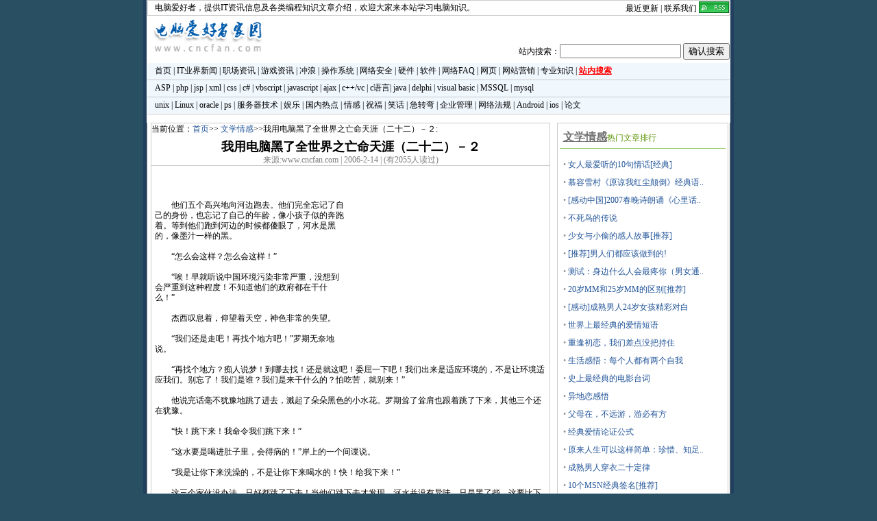

--- FILE ---
content_type: text/html
request_url: http://www.cncfan.com/html/53/3010.html
body_size: 11371
content:
<!DOCTYPE html>
<html lang="en">
<head>
<meta charset="gb2312">
<meta http-equiv="X-UA-Compatible" content="ie=edge,chrome=1">
<title>我用电脑黑了全世界之亡命天涯（二十二）－２</title>
<meta name="viewport" content="width=device-width, initial-scale=1">
<meta content="文学情感,我用电脑黑了全世界之亡命天涯（二十二）－２" name="description">
<meta name="keywords" content="我用电脑黑了全世界之亡命天涯（二十二）－２">
<link href="/images/view.css" rel="stylesheet" type="text/css">
<script language="javascript" src="/js/site.base.js"></script>
</head>
<body>
<div id="mainPage"><table width="850" height="23" border="0" align="center" cellpadding="0" cellspacing="0" id="topheader">
  <tr>
    <td>
	<a href="http://www.cncfan.com/">电脑爱好者</a>，提供IT资讯信息及各类编程知识文章介绍，欢迎大家来本站学习电脑知识。</td>
    <td width="300" align="right"><a href="/more.asp">最近更新</a> | <a href="/contact.asp">联系我们</a> <a href="http://www.cncfan.com/rss.asp"><img src="/images/rss.gif" border="0" alt="RSS订阅本站最新文章" class="rss"></a></td>
  </tr>
</table>
<table width="850" border="0" align="center" cellpadding="0" cellspacing="0" id="topbanner">
	<tr>
		<td width="180"><a href="http://www.cncfan.com"><img src="/images/logo.gif" alt="电脑爱好者" width="180" height="60" border="0" /></a></td>
		<td width="642" align="right" valign="bottom" >
		<FORM name="sc" METHOD=POST ACTION="/search.asp?action=search" style="padding:0px;margin:0px;">
		站内搜索：<INPUT TYPE="text" NAME="namekey">&nbsp;<INPUT TYPE="submit" value="确认搜索">
	</FORM>
		</td>
	</tr>
</table>
<table width="850" height="75" border="0" align="center" cellpadding="0" cellspacing="0" id="menu" class="tableb">
  <tr>
    <td class="mnbtm"><a href="http://www.cncfan.com/" title="电脑爱好者">首页</a> | <a href="/it.asp">IT业界新闻</a> | <a href="/zcnews.asp">职场资讯</a> | <a href="/games.asp">游戏资讯</a> | <a href="/chonglang.asp">冲浪</a> | <a href="/os.asp">操作系统</a> | <a href="/netsecu.asp">网络安全</a> |  <a href="/pczone.asp">硬件</a> | <a href="/software.asp" title="软件使用">软件</a> | <a href="/netfaq.asp">网络FAQ</a> | <a href="/html.asp">网页</a> |&nbsp;<a href="/free.asp">网站营销</a> | <a href="/magor.asp">专业知识</a> | <b><a href="/search.asp"><font color="red"><u>站内搜索</u></font></a></b></td>
  </tr>
  <tr>
    <td class="mnbtm"><a href="/asp.asp">ASP</a> | <a href="/php.asp">php</a> | <a href="/jsp.asp">jsp</a> | <a href="/xml.asp">xml</a> | <a href="/css.asp">css</a> | <a href="/cs.asp">c#</a> | <a href="/vbscript.asp">vbscript</a> | <a href="/js.asp">javascript</a> | <a href="/ajax.asp">ajax</a> | <a href="/vc.asp">c++/vc</a> | <a href="/c.asp">c语言</a>| <a href="/java.asp">java</a> | <a href="/delphi.asp">delphi</a> | <a href="/vb.asp">visual basic</a> | <a href="/sql.asp">MSSQL</a> | <a href="/mysql.asp">mysql</a></td>
  </tr>
  <tr>
    <td class="mnft"><a href="/unix.asp">unix</a> | <a href="/linux.asp">Linux</a> | <a href="/oracle.asp">oracle</a> | <a href="/ps.asp">ps</a> | <a href="/server-tech.asp">服务器技术</a> | <a href="/entnews.asp">娱乐</a> | <a href="/hotnews.asp">国内热点</a> | <a href="/wenxue.asp">情感</a> | <a href="/zhufu.asp">祝福</a> | <a href="/joke.asp">笑话</a> | <a href="/zhuanwan.asp">急转弯</a> | <a href="/train.asp">企业管理</a> |  <a href="/net_law.asp">网络法规</a> | <a href="/android.asp" title="安卓系统开发|android程序设计">Android</a> | <a href="ios.asp">ios</a> | <a href="/lunwen.asp">论文</a></td>
  </tr>
</table>
<div style="clear:both;width:850px;height:auto;line-height:30px;text-align:center;margin-right:auto;margin-left:auto;float:center;background-color:#303830"><script language="JavaScript" src="/ad/page_maintop_76090.js" type="text/javascript"></script></div>
<div style="clear:both;height:10px;"></div>
<table width="852" border="0" cellspacing="0" cellpadding="0" align="center" style="margin-top:2px;">
  <tr> 
    <td valign="top" width="815"> 
      <TABLE bgcolor="#ffffff" align=center border=0 cellPadding=0 cellSpacing=0 width=760 frame=vsides rules=none>
  <TBODY> 
  <TR>

<TD width="852"  valign="top"> 
            <table width="850" border="0" cellpadding="0" align="center" cellspacing="0">
              <tr> 
                <td align="center" bgcolor="#FFFFFF" width="548" valign="top"> 
                  <table width="583" cellpadding="0" cellspacing="0" style="border:1px solid #ccc;">
				  <tr><td valign="top"><div id="YourPosition">当前位置：<a href="http://www.cncfan.com/" title="返回网站首页" class="underline">首页</a>>>
		  <a href="/wenxue.asp" class="underline" title="文学情感">文学情感</a>>>我用电脑黑了全世界之亡命天涯（二十二）－２:</div></td></tr>
                    <tr> 
                      <td height="23" valign="top"><h1 id="title">我用电脑黑了全世界之亡命天涯（二十二）－２</h1></td>
                    </tr>
                    <tr> 
                      <td style="word-break:break-all;line-height:130%;" height="450" valign="top">
<div class="tinfo">来源:www.cncfan.com&nbsp;|&nbsp;2006-2-14&nbsp;|&nbsp;(有2055人读过)<br />
</div>
<div style="float:right;width:300px;height:250px;padding-top:20px;">
<script type="text/javascript"><!--
google_ad_client = "pub-0527117887173058";
//300x250, 创建于 07-12-12
google_ad_slot = "3469225063";
google_ad_width = 300;
google_ad_height = 250;
//--></script>
<script type="text/javascript"
src="http://pagead2.googlesyndication.com/pagead/show_ads.js">
</script>
</div>

<br />
					  <div class="contentZone">
					  <BR><BR>　　他们五个高兴地向河边跑去。他们完全忘记了自己的身份，也忘记了自己的年龄，像小孩子似的奔跑着。等到他们跑到河边的时候都傻眼了，河水是黑的，像墨汁一样的黑。 <BR><BR>　　“怎么会这样？怎么会这样！” <BR><BR>　　“唉！早就听说中国环境污染非常严重，没想到会严重到这种程度！不知道他们的政府都在干什么！” <BR><BR>　　杰西叹息着，仰望着天空，神色非常的失望。 <BR><BR>　　“我们还是走吧！再找个地方吧！”罗期无奈地说。 <BR><BR>　　“再找个地方？痴人说梦！到哪去找！还是就这吧！委屈一下吧！我们出来是适应环境的，不是让环境适应我们。别忘了！我们是谁？我们是来干什么的？怕吃苦，就别来！” <BR><BR>　　他说完话毫不犹豫地跳了进去，溅起了朵朵黑色的小水花。罗期耸了耸肩也跟着跳了下来，其他三个还在犹豫。 <BR><BR>　　“快！跳下来！我命令我们跳下来！” <BR><BR>　　“这水要是喝进肚子里，会得病的！”岸上的一个间谍说。 <BR><BR>　　“我是让你下来洗澡的，不是让你下来喝水的！快！给我下来！” <BR><BR>　　这三个家伙没办法，只好都跳了下去！当他们跳下去才发现，河水并没有异味，只是黑了些，这要比下水道里舒服多了！五个人在河里开始洗澡，将身上的烂泥巴都洗下去了！ <BR><BR>　　“迈克，你说我们不但没抓住人，还把那台电脑丢了。如果到华盛顿不会受到处罚吧！” <BR><BR>　　“上面已经下了命令，我们必须抓住王刚！否则不会让我们回去的！” <BR><BR>　　“可是王刚的功夫和智慧你都是领教过的，想抓他，可能吗？” <BR><BR>　　“抓不住也要抓，这是命令！” <BR><BR>　　“看来我们要吃苦头了！” <BR><BR>　　“苦头是要吃的，不过没你想的那样。在来中国之前，局长曾经嘱咐过我，如果我们有些事情办不到的话，就去找一个人，他神通广大，简直无所不能！” <BR><BR>　　“他是谁？”杰西好奇地问。 <BR><BR>　　“这是个秘密，任何人都不能告诉！杰西，作为一个特工，你应该懂得这个规矩吧！你怎么问我这么弱智的问题！再说这个人是谁我也不知道，局长只告诉了我怎么去找他！他是我们情报局在中国收买的一个间谍，至于其他的我也一概不知！” <BR><BR>　　“哦！你说他能行吗？” <BR><BR>　　“能不能行试一试就知道了？不过能被我们局长赏识的人可没有几个！”<BR><BR>“我们什么时候去找他？” <BR><BR>　　“洗完澡以后！不过，只能我一个人去！如果你们想跟着我去，我不敢保证你的生命安全！听局长说，只有真正的联系人能见到他。他从来只见联系人，如果其他的人跟着去了，必死无疑！” <BR><BR>　　“不会这么恐惧吧！”罗斯一边洗一边问。 <BR><BR>　　“你们听说过风云事件吗？” <BR><BR>　　“不知道！” <BR><BR>　　“其实风云事件就是关于这个代号为无名的间谍！也就是我们今天要找的人。当年我们情报局派五名特工来中国办事，怕出现意外，他们一起去见了无名。无名当时只问他们谁是真正的联系人，乔丹说是自己，无名点了点头，然后以迅雷不及掩耳之势当场将其他四个人击杀了！事情办完后，乔丹便准备领命回国。其实他当时还有一项非常秘密的任务，那就查出无名的真实身份，以及他背景。情报局一直想揭开这个给他们送出了无数情报的人的面纱，便把这个任务交给了乔丹。乔丹果然是绝顶的特工，他不负重任，查出了无名的真实身份，可是在同时，无名也知道了这件事，便在当天夜里来到了乔丹的住处。他为了不失信于情报局，没有杀乔丹，却割了他的舌头，不让他说话，挖了他的眼睛，不让他认人，剁了他的双手，不让他写字，刺聋了他的耳朵不让他分辨声音，然后给情报局打了个电话叫他们过来接人！等到情报局把乔丹刚刚接回美国便死了，原来无名算准了日期，在乔丹临走的时候给他吃了一种慢性毒药！” <BR><BR>　　罗斯四个人听了后，全身起了一身的鸡皮疙瘩。他们没想到这个无名会这么残忍。 <BR><BR>　　“从那以后，情报局学乖了，再也不敢查访无名的身份了，只是花钱从他这里买情报！” <BR><BR>　　“他这么厉害！那对付王刚应该没问题了吧！” <BR><BR>　　“我想应该是！不过这个王刚也不是好惹的！他要是那么容易对付，中国安全局，日本的特务，以及其他势力早就把他拿下了！” <BR><BR>　　“那我们不是又没有希望了吗？” <BR><BR>　　“杰西，你错了！无名和王刚都是猛虎，两虎相争必有一伤，到进修我们坐收渔翁之利不就可以了吗？” <BR><BR>　　“想的美！罗斯，你不要忘了，渔翁不止我们一个！” <BR><BR>　　“看来这还真是个难题吗！” <BR><BR>　　“何止是难！简直是难的不可想象！我现在就去联络无名，记住千万不要轻举妄动！用你的跟踪器跟踪上他就可以了！” <BR><BR>　　在安全局的会议室里，局长大人又开始骂人了：“你们俩个是怎么搞的，怎么连这点事情也办不成！让煮熟的鸭子飞跑了！王刚抓不住，连小日本和美国佬也搞不定！我说你们拿着国家那么高的津贴不觉得羞耻吗？安全局的脸全让你们给丢尽了！” <BR><BR>　　011和012站在原地不动，低着头。 <BR><BR>　　“好了，你们两个给我走吧！我不想看见你们的哭丧脸！” <BR><BR>　　等他们两个走了后，局长的秘书对局耳附耳说到：“局长，用不用把001派出来，如果把他派出来了，一切都会好办吧！抓王刚，逮间谍简直易如反掌吗？” <BR><BR>　　局长摇了摇头说：“不行！001杀心太重，把他派出去我不放心，万一我们控制不了他，那么这个世界都会乱套的！再说001是我们的秘密武器，不到万不得以的时候绝不能让他出去！” <BR><BR>　　“可是……难道我们就这样让王刚和那些间谍们疯狂下去吗？” <BR><BR>　　“其实抓王刚这件事有011一个就可以办好了！这次如果不是美国间谍从中捣乱，王刚早被抓到了！至于美国间谍和日本间谍我另有打算！” <BR><BR>　　“不知道局长有什么高见！” <BR><BR>　　局长“嘿嘿”干笑了几声，转移了话题：“你去找几个电脑技术非常高超的人过来，我想看看这个电脑里面到底有什么秘密！” <BR><BR>　　“是！” <BR><BR>　　局长看着秘书的背景想，他怎么会对这件事这么关心呢？难道他会是那个双重间谍无名吗？这次美国意义来中国抓王刚受挫，他们一定会去找无名帮忙的！到时候不就一清二楚了吗！ <BR><BR>　　秘书走出房门心想，这个老狐狸连我都防，真够狡猾的吗！ <BR><BR>　　会议室里就剩下局长一个人了，他来回地走着，心里面在琢磨，我这次没有堵下水道，专门让美国的五名间谍跑了，不知道他们看出来没有。假如他们没看出来，并且去和无名联络了，那么我便可以将无名这只老鼠挖出来了！希望当时他们跑的太急，没有发现我给他们舌下的这个套，要不然我所做的一切就前功尽弃了！不知道那几个小日本哪去了！要不是我怕引来日本的幻影忍者早就把他们杀了！先等一等吧，小不忍则乱大谋，先让这几个小日本疯狂几天，等到我把手里面这些重要的事办好了，再收拾他们。至于那些幻影忍者我迟早会宰了他们！现在最重要的还是先把无名找出来！他潜伏在我的身边实在是让我没底！他到底是谁呢？ <BR><BR>　　我今天把这些间谍们放走了，明天国务院开会的时候梁楠他们一定会攻击我的。不过，我还是先忍着吧！等我一举把他们剿灭后，看他们还怎么说！压力大算什么！担子重又算什么！ <BR><BR>　　我希望这次能麻痹了他们，让他们对我没有防备之心，等到他们都觉得我很窝囊的时候，我再重拳出击，给他们来个措手不及！ <BR><BR>　　敲门声打断了局长的思绪，他知道一定是电脑技术人员来了！ <BR><BR>　　“进来吧！” <BR><BR>　　从门外进来两个戴着眼镜，样子很斯文的年轻人。局长打量着他们问：“你们的电脑技术怎么样啊？会不会破译密码？” <BR><BR>　　“我们两个都是破译密码的专家！” <BR><BR>　　“哦！那就好！来！帮我把这台电脑的密码破译了！” <BR><BR>　　“是！”两个人来到电脑前，启动了电脑，很快电脑便开始运行了，但是在还没有出现桌面前，电脑屏幕上出现了一幅需要输入密码的画面。<BR><BR>&lt;未完&gt;<BR><BR>
					  </div>

<div id="" name="" align="left" style="padding:2px;">
<script language="javascript">sharelink()</script>
</div>

</td>
                    </tr>
                    <tr> 
                      <td style="word-break:break-all;line-height:150%">
<div style="clear:both;border-top:1px solid #ccc;height:auto;line-height:150%;padding-left:8px;">
<strong>上一篇</strong>：<a href="/html/53/3009.html" title="我用电脑黑了全世界之亡命天涯（二十二）－１">我用电脑黑了全世界之亡命天涯（二十二）－１</a><br />

<strong>下一篇</strong>：<a href="/html/53/3011.html" title="我用电脑黑了全世界之亡命天涯（二十三）－１">我用电脑黑了全世界之亡命天涯（二十三）－１</a></div></td>
                    </tr>
                  </table>
<div id="" name="" align="left" style="padding:2px;">
	<!-- commentbox start -->
	<div class="ds-thread" data-thread-key="3010" data-title="我用电脑黑了全世界之亡命天涯（二十二）－２" data-url="http://www.cncfan.com/html/53/3010.html"></div>
	<!-- 评论框 end -->
	<!-- 公共JS代码 start (一个网页只需插入一次) -->
	<script type="text/javascript">
	var duoshuoQuery = {short_name:"cncfan"};
	(function() {
	var ds = document.createElement('script');
	ds.type = 'text/javascript';ds.async = true;
	ds.src = (document.location.protocol == 'https:' ? 'https:' : 'http:') + '//static.duoshuo.com/embed.js';
	ds.charset = 'UTF-8';
	(document.getElementsByTagName('head')[0] 
	|| document.getElementsByTagName('body')[0]).appendChild(ds);
	})();
	</script>
	<!-- commentbox end -->
</div>
			    </td>
                <td align="center" width="250" valign="top" > 
                  <table width="250" border="0" cellspacing="0" cellpadding="0">
                    <tr>
                      <td>
                        <table width="250" align=right style="margin-left:2px;border:1px solid #ccc;height:auto">
						  <tr><td valign="top">
						  
						  <div class="t1"><a href="/wenxue.asp" class="underline" title="文学情感"><u><strong>文学情感</strong></u></a>热门文章排行</div>
						  <span><ul class="listtit">
<li>&#8226; <a href="/html/53/7499.html"
title="女人最爱听的10句情话[经典](10278)">女人最爱听的10句情话[经典]</a></li>

<li>&#8226; <a href="/html/53/7837.html"
title="慕容雪村《原谅我红尘颠倒》经典语句[推荐](8573)">慕容雪村《原谅我红尘颠倒》经典语..</a></li>

<li>&#8226; <a href="/html/53/5954.html"
title="[感动中国]2007春晚诗朗诵《心里话》全文(8546)">[感动中国]2007春晚诗朗诵《心里话..</a></li>

<li>&#8226; <a href="/html/53/916.html"
title="不死鸟的传说(8054)">不死鸟的传说</a></li>

<li>&#8226; <a href="/html/53/7609.html"
title="少女与小偷的感人故事[推荐](7233)">少女与小偷的感人故事[推荐]</a></li>

<li>&#8226; <a href="/html/53/7836.html"
title="[推荐]男人们都应该做到的!(6905)">[推荐]男人们都应该做到的!</a></li>

<li>&#8226; <a href="/html/53/7542.html"
title="测试：身边什么人会最疼你（男女通用）不测后悔(6845)">测试：身边什么人会最疼你（男女通..</a></li>

<li>&#8226; <a href="/html/53/7595.html"
title="20岁MM和25岁MM的区别[推荐](6227)">20岁MM和25岁MM的区别[推荐]</a></li>

<li>&#8226; <a href="/html/53/6686.html"
title="[感动]成熟男人24岁女孩精彩对白(5977)">[感动]成熟男人24岁女孩精彩对白</a></li>

<li>&#8226; <a href="/html/53/992.html"
title="世界上最经典的爱情短语(5900)">世界上最经典的爱情短语</a></li>

<li>&#8226; <a href="/html/53/7531.html"
title="重逢初恋，我们差点没把持住(5662)">重逢初恋，我们差点没把持住</a></li>

<li>&#8226; <a href="/html/53/6528.html"
title="生活感悟：每个人都有两个自我(5251)">生活感悟：每个人都有两个自我</a></li>

<li>&#8226; <a href="/html/53/6887.html"
title="史上最经典的电影台词(5008)">史上最经典的电影台词</a></li>

<li>&#8226; <a href="/html/53/6741.html"
title="异地恋感悟(4992)">异地恋感悟</a></li>

<li>&#8226; <a href="/html/53/6630.html"
title="父母在，不远游，游必有方(4960)">父母在，不远游，游必有方</a></li>

<li>&#8226; <a href="/html/53/6742.html"
title="经典爱情论证公式(4813)">经典爱情论证公式</a></li>

<li>&#8226; <a href="/html/53/6863.html"
title="原来人生可以这样简单：珍惜、知足、感恩(4648)">原来人生可以这样简单：珍惜、知足..</a></li>

<li>&#8226; <a href="/html/53/7448.html"
title="成熟男人穿衣二十定律(4490)">成熟男人穿衣二十定律</a></li>

<li>&#8226; <a href="/html/53/7149.html"
title="10个MSN经典签名[推荐](4184)">10个MSN经典签名[推荐]</a></li>

<li>&#8226; <a href="/html/53/6975.html"
title="爆笑网摘：大腕经典台词各种版本(3959)">爆笑网摘：大腕经典台词各种版本</a></li>
</ul></span>
						  <div class="t1">网站赞助商</div>
						  <span style="padding-left:10px;line-height:150%;display:block;">
						  <a href="/contact.Asp">购买此位置</a>
						  </span>
						  </td></tr>
                        </table>
                        <table width="250" align=right style="clear:both;margin-top:5px;">
						  <tr><td>
						<div id="" name="" align="center">
							<script type="text/javascript">
							/*250*250，创建于2013-1-22*/
							var cpro_id = "u1198266";
							</script>
							<script src="http://cpro.baidustatic.com/cpro/ui/c.js" type="text/javascript"></script>
						</div>						  
						  </td></tr>
                        </table>
</td>
                    </tr>
                  </table>
                  <p>&nbsp;</p>
                </td>
        </tr>
      </table>
	  
          </td>
        </tr>
      </table></td>
  </tr>
</table>
<div>

<span style="width:852px;height:30px;line-height:30px;text-align:center;margin-top:10px;">
<script type="text/javascript"><!--
google_ad_client = "pub-0527117887173058";
//cnc_banner_bottom_1128
google_ad_slot = "1031426065";
google_ad_width = 728;
google_ad_height = 90;
//--></script>
<script type="text/javascript"
src="http://pagead2.googlesyndication.com/pagead/show_ads.js">
</script>

</span>
</div>

<style>
.btmct{border-top:3px solid green;padding-top:5px;margin-top:5px;font-size:12px;margin-left:auto;margin-right:auto;width:850px;text-align:center;background-color:#ffffff}
</style>
	<div class="btmct">
			<a href="/aboutus.asp">关于我们</a> | 
			<a href="/sitemap.asp">网站地图</a> |
			<a href="/archive/index.html">文档一览</a> |
			<a href="/links/">友情链接</a>| 
			<a href="/contact.asp">联系我们</a>
	</div>
	<div align="center"> 
	  <br />
	Copyright &copy; 2003-2026 <a href="http://www.cncfan.com/" title="中国电脑爱好者，提供IT资讯信息及各类编程知识文章介绍。">电脑爱好者</a> 版权所有 备案号：<a href="https://beian.miit.gov.cn/" rel="nofollow" target="_blank">鲁ICP备09059398号</a>
	</div>

<br /><br />
<div style="display:none;">
<script type="text/javascript" src="//js.users.51.la/21549741.js"></script></div>
</div>
</body>
</html>

--- FILE ---
content_type: text/html; charset=utf-8
request_url: https://www.google.com/recaptcha/api2/aframe
body_size: 267
content:
<!DOCTYPE HTML><html><head><meta http-equiv="content-type" content="text/html; charset=UTF-8"></head><body><script nonce="q52absPfa9GOhfuzTFbWUw">/** Anti-fraud and anti-abuse applications only. See google.com/recaptcha */ try{var clients={'sodar':'https://pagead2.googlesyndication.com/pagead/sodar?'};window.addEventListener("message",function(a){try{if(a.source===window.parent){var b=JSON.parse(a.data);var c=clients[b['id']];if(c){var d=document.createElement('img');d.src=c+b['params']+'&rc='+(localStorage.getItem("rc::a")?sessionStorage.getItem("rc::b"):"");window.document.body.appendChild(d);sessionStorage.setItem("rc::e",parseInt(sessionStorage.getItem("rc::e")||0)+1);localStorage.setItem("rc::h",'1769064144077');}}}catch(b){}});window.parent.postMessage("_grecaptcha_ready", "*");}catch(b){}</script></body></html>

--- FILE ---
content_type: application/javascript
request_url: http://www.cncfan.com/js/site.base.js
body_size: 1154
content:
function sharelink(){
document.writeln("<div class=\"bdsharebuttonbox\"><A class=bds_more href=\"http://share.baidu.com/code#\" data-cmd=\"more\"></A><A title=分享到QQ空间 class=bds_qzone href=\"http://share.baidu.com/code#\" data-cmd=\"qzone\"></A><A title=分享到新浪微博 class=bds_tsina href=\"http://share.baidu.com/code#\" data-cmd=\"tsina\"></A><A title=分享到腾讯微博 class=bds_tqq href=\"http://share.baidu.com/code#\" data-cmd=\"tqq\"></A><A title=分享到人人网 class=bds_renren href=\"http://share.baidu.com/code#\" data-cmd=\"renren\"></A><A title=分享到微信 class=bds_weixin href=\"http://share.baidu.com/code#\" data-cmd=\"weixin\"></A><A title=分享到QQ好友 class=bds_sqq href=\"http://share.baidu.com/code#\" data-cmd=\"sqq\"></A><A title=分享到百度新首页 class=bds_bdhome href=\"http://share.baidu.com/code#\" data-cmd=\"bdhome\"></A><A title=分享到百度空间 class=bds_hi href=\"http://share.baidu.com/code#\" data-cmd=\"hi\"></A><A title=分享到飞信 class=bds_fx href=\"http://share.baidu.com/code#\" data-cmd=\"fx\"></A><A title=分享到QQ收藏 class=bds_qq href=\"http://share.baidu.com/code#\" data-cmd=\"qq\"></A><A title=分享到百度搜藏 class=bds_baidu href=\"http://share.baidu.com/code#\" data-cmd=\"baidu\"></A><A title=分享到开心网 class=bds_kaixin001 href=\"http://share.baidu.com/code#\" data-cmd=\"kaixin001\"></A><A title=分享到腾讯朋友 class=bds_tqf href=\"http://share.baidu.com/code#\" data-cmd=\"tqf\"></A><A title=分享到有道云笔记 class=bds_youdao href=\"http://share.baidu.com/code#\" data-cmd=\"youdao\"></A><A title=分享到天涯社区 class=bds_ty href=\"http://share.baidu.com/code#\" data-cmd=\"ty\"></A><A title=分享到Twitter class=bds_twi href=\"http://share.baidu.com/code#\" data-cmd=\"twi\"></A><A title=分享到delicious class=bds_deli href=\"http://share.baidu.com/code#\" data-cmd=\"deli\"></A><A title=分享到Facebook class=bds_fbook href=\"http://share.baidu.com/code#\" data-cmd=\"fbook\"></A><A title=分享到linkedin class=bds_linkedin href=\"http://share.baidu.com/code#\" data-cmd=\"linkedin\"></A><A title=分享到打印 class=bds_print href=\"http://share.baidu.com/code#\" data-cmd=\"print\"></A><A title=分享到复制网址 class=bds_copy href=\"http://share.baidu.com/code#\" data-cmd=\"copy\"></A><A title=分享到邮件分享 class=bds_mail href=\"http://share.baidu.com/code#\" data-cmd=\"mail\"></A></div>");
document.writeln("<script>window._bd_share_config={\"common\":{\"bdSnsKey\":{},\"bdText\":\"\",\"bdMini\":\"1\",\"bdMiniList\":false,\"bdPic\":\"\",\"bdStyle\":\"0\",\"bdSize\":\"16\"},\"share\":{},\"image\":{\"viewList\":[\"qzone\",\"tsina\",\"tqq\",\"renren\",\"weixin\",\"sqq\",\"bdhome\",\"hi\",\"fx\",\"qq\",\"baidu\",\"kaixin001\",\"tqf\",\"youdao\",\"ty\",\"twi\",\"deli\",\"fbook\",\"linkedin\",\"print\",\"copy\",\"mail\"],\"viewText\":\"分享到：\",\"viewSize\":\"16\"},\"selectShare\":{\"bdContainerClass\":null,\"bdSelectMiniList\":[\"qzone\",\"tsina\",\"tqq\",\"renren\",\"weixin\",\"sqq\",\"bdhome\",\"hi\",\"fx\",\"qq\",\"baidu\",\"kaixin001\",\"tqf\",\"youdao\",\"ty\",\"twi\",\"deli\",\"fbook\",\"linkedin\",\"print\",\"copy\",\"mail\"]}};with(document)0[(getElementsByTagName(\'head\')[0]||body).appendChild(createElement(\'script\')).src=\'http://bdimg.share.baidu.com/static/api/js/share.js?v=89860593.js?cdnversion=\'+~(-new Date()/36e5)];</script>");
}